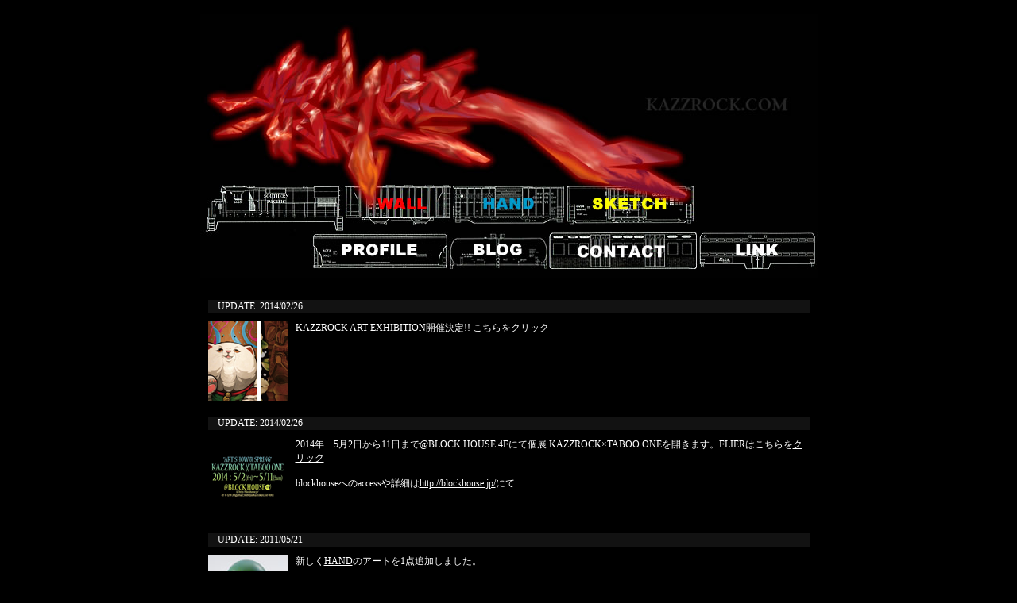

--- FILE ---
content_type: text/html; charset=UTF-8
request_url: http://kazzrock.com/
body_size: 3004
content:
<!DOCTYPE HTML PUBLIC "-//W3C//DTD HTML 4.01 Transitional//EN">
<html>
<head>
<meta http-equiv="Content-Type" content="text/html; charset=UTF-8">

<META NAME="ROBOTS" CONTENT="ALL">
<META name="description" content="グラフィティアーティスト、KAZZROCKのＨＰです。">
<META name="keywords" content="KAZZROCK,カズロック,グラフィティ,GRAFFITI,KAZZROCK ORIGINAL,Wall Art,カズロックオリジナル">

<title>KAZZROCK GRAFFITI SITE</title>
<script language="JavaScript" type="text/JavaScript">
<!--
function MM_preloadImages() { //v3.0
  var d=document; if(d.images){ if(!d.MM_p) d.MM_p=new Array();
    var i,j=d.MM_p.length,a=MM_preloadImages.arguments; for(i=0; i<a.length; i++)
    if (a[i].indexOf("#")!=0){ d.MM_p[j]=new Image; d.MM_p[j++].src=a[i];}}
}

function MM_findObj(n, d) { //v4.01
  var p,i,x;  if(!d) d=document; if((p=n.indexOf("?"))>0&&parent.frames.length) {
    d=parent.frames[n.substring(p+1)].document; n=n.substring(0,p);}
  if(!(x=d[n])&&d.all) x=d.all[n]; for (i=0;!x&&i<d.forms.length;i++) x=d.forms[i][n];
  for(i=0;!x&&d.layers&&i<d.layers.length;i++) x=MM_findObj(n,d.layers[i].document);
  if(!x && d.getElementById) x=d.getElementById(n); return x;
}

function MM_nbGroup(event, grpName) { //v6.0
  var i,img,nbArr,args=MM_nbGroup.arguments;
  if (event == "init" && args.length > 2) {
    if ((img = MM_findObj(args[2])) != null && !img.MM_init) {
      img.MM_init = true; img.MM_up = args[3]; img.MM_dn = img.src;
      if ((nbArr = document[grpName]) == null) nbArr = document[grpName] = new Array();
      nbArr[nbArr.length] = img;
      for (i=4; i < args.length-1; i+=2) if ((img = MM_findObj(args[i])) != null) {
        if (!img.MM_up) img.MM_up = img.src;
        img.src = img.MM_dn = args[i+1];
        nbArr[nbArr.length] = img;
    } }
  } else if (event == "over") {
    document.MM_nbOver = nbArr = new Array();
    for (i=1; i < args.length-1; i+=3) if ((img = MM_findObj(args[i])) != null) {
      if (!img.MM_up) img.MM_up = img.src;
      img.src = (img.MM_dn && args[i+2]) ? args[i+2] : ((args[i+1])? args[i+1] : img.MM_up);
      nbArr[nbArr.length] = img;
    }
  } else if (event == "out" ) {
    for (i=0; i < document.MM_nbOver.length; i++) {
      img = document.MM_nbOver[i]; img.src = (img.MM_dn) ? img.MM_dn : img.MM_up; }
  } else if (event == "down") {
    nbArr = document[grpName];
    if (nbArr)
      for (i=0; i < nbArr.length; i++) { img=nbArr[i]; img.src = img.MM_up; img.MM_dn = 0; }
    document[grpName] = nbArr = new Array();
    for (i=2; i < args.length-1; i+=2) if ((img = MM_findObj(args[i])) != null) {
      if (!img.MM_up) img.MM_up = img.src;
      img.src = img.MM_dn = (args[i+1])? args[i+1] : img.MM_up;
      nbArr[nbArr.length] = img;
  } }
}
//-->
</script>
<style type="text/css">
<!--
.font12 {
	font-size: 12px;
}
.style1 {color: #FFFFFF}
-->
</style>
</head>


<body bgcolor="#000000" link="#FFFFFF" vlink="#FFFFFF" alink="#FFFFFF" leftmargin="0" topmargin="0" marginwidth="0" marginheight="0" onLoad="MM_preloadImages('wall_f3.jpg','wall_f2.jpg','hand_f3.jpg','hand_f2.jpg','sketch_f3.jpg','sketch_f2.jpg','plofile_f3.jpg','plofile_f2.jpg','blog_f3.jpg','blog_f2.jpg','index_r4_c9_f3.jpg','index_r4_c9_f2.jpg','index_r4_c13_f3.jpg','index_r4_c13_f2.jpg')">
<table width="800" height="100%" border="0" align="center" cellpadding="0" cellspacing="0" bgcolor="#000000">
  <tr> 
    <td height="12" align="right" valign="top">&nbsp;</td>
  </tr>
  <tr> 
    <td height="332" align="center" valign="top"> <table width="777" height="332" border="0" cellpadding="0" cellspacing="0">
        <!-- fwtable fwsrc="index.png" fwbase="index.jpg" fwstyle="Dreamweaver" fwdocid = "742308039" fwnested="1" -->
        <tr class="font12"> 
          <td colspan="2"><strong><img name="index_r1_c1" src="index_r1_c1.jpg" width="777" height="215" border="0" alt=""></strong></td>
        </tr>
        <tr class="font12"> 
          <td rowspan="4"><strong><img src="index_r2_c1.jpg" alt="" name="index_r2_c1" width="140" height="117" border="0" usemap="#index_r2_c1Map"></strong> 
            <map name="index_r2_c1Map">
              <area shape="rect" coords="-13,1,138,45" href="index.htm">
            </map></td>
          <td> 
            <table border="0" cellpadding="0" cellspacing="0" width="637">
              <tr> 
                <td><strong><a href="index.htm"><img name="index_r2_c2" src="index_r2_c2.jpg" width="42" height="50" border="0" alt=""></a></strong></td>
                <td><strong><a href="wall.htm" target="_top" onClick="MM_nbGroup('down','navbar1','wall','wall_f3.jpg',1);" onMouseOver="MM_nbGroup('over','wall','wall_f2.jpg','wall_f3.jpg',1);" onMouseOut="MM_nbGroup('out');"><img name="wall" src="wall.jpg" width="134" height="50" border="0" alt="WALL"></a></strong></td>
                <td><strong><img name="index_r2_c6" src="index_r2_c6.jpg" width="2" height="50" border="0" alt=""></strong></td>
                <td><strong><a href="hand.htm" target="_top" onClick="MM_nbGroup('down','navbar1','hand','hand_f3.jpg',1);" onMouseOver="MM_nbGroup('over','hand','hand_f2.jpg','hand_f3.jpg',1);" onMouseOut="MM_nbGroup('out');"><img name="hand" src="hand.jpg" width="140" height="50" border="0" alt="HAND"></a></strong></td>
                <td><strong><a href="sketch.htm" target="_top" onClick="MM_nbGroup('down','navbar1','sketch','sketch_f3.jpg',1);" onMouseOver="MM_nbGroup('over','sketch','sketch_f2.jpg','sketch_f3.jpg',1);" onMouseOut="MM_nbGroup('out');"><img name="sketch" src="sketch.jpg" width="167" height="50" border="0" alt="SKETCH"></a></strong></td>
                <td><strong><img name="index_r2_c12" src="index_r2_c12.jpg" width="152" height="50" border="0" alt=""></strong></td>
              </tr>
            </table></td>
        </tr>
        <tr> 
          <td><strong><img name="index_r3_c2" src="index_r3_c2.jpg" width="637" height="8" border="0" alt=""></strong></td>
        </tr>
        <tr> 
          <td> 
            <table border="0" cellpadding="0" cellspacing="0" width="637">
              <tr> 
                <td><strong><a href="profile.htm" target="_top" onClick="MM_nbGroup('down','navbar1','plofile','plofile_f3.jpg',1);" onMouseOver="MM_nbGroup('over','plofile','plofile_f2.jpg','plofile_f3.jpg',1);" onMouseOut="MM_nbGroup('out');"><img name="plofile" src="plofile.jpg" width="172" height="50" border="0" alt=""></a></strong></td>
                <td><strong><a href="http://ameblo.jp/kazzrockblog/" target="_blank" onClick="MM_nbGroup('down','navbar1','blog','blog_f3.jpg',1);" onMouseOver="MM_nbGroup('over','blog','blog_f2.jpg','blog_f3.jpg',1);" onMouseOut="MM_nbGroup('out');"><img name="blog" src="blog.jpg" width="127" height="50" border="0" alt=""></a></strong></td>
                <td><strong><a href="mailto:kazz@kazzrock.com" target="_top" onClick="MM_nbGroup('down','navbar1','index_r4_c9','index_r4_c9_f3.jpg',1);" onMouseOver="MM_nbGroup('over','index_r4_c9','index_r4_c9_f2.jpg','index_r4_c9_f3.jpg',1);" onMouseOut="MM_nbGroup('out');"><img name="index_r4_c9" src="index_r4_c9.jpg" width="189" height="50" border="0" alt=""></a></strong></td>
                <td><strong><a href="link.htm" target="_top" onClick="MM_nbGroup('down','navbar1','index_r4_c13','index_r4_c13_f3.jpg',1);" onMouseOver="MM_nbGroup('over','index_r4_c13','index_r4_c13_f2.jpg','index_r4_c13_f3.jpg',1);" onMouseOut="MM_nbGroup('out');"><img name="index_r4_c13" src="index_r4_c13.jpg" width="149" height="50" border="0" alt=""></a></strong></td>
              </tr>
            </table></td>
        </tr>
        <tr> 
          <td><strong><img name="index_r5_c2" src="index_r5_c2.jpg" width="637" height="9" border="0" alt=""></strong></td>
        </tr>
      </table></td>
  </tr>
  <tr> 
    <td align="center" valign="top"><br>
      <table width="777" border="0" cellpadding="0" cellspacing="10">
        <tr valign="middle">
          <td height="17" colspan="2" bgcolor="#121212"><p><font color="#FFFFFF"><span class="font12">　UPDATE: 2014/02/26</span></font></p></td>
        </tr>
        <tr>
          <td width="100"><a href="images/2014_0717.htm" target="_blank"><img src="images/2014_0717_mini.png" width="100" height="100" border="0"></a></td>
          <td valign="top" class="font12 style1"> KAZZROCK ART EXHIBITION開催決定!! <span class="font12"><font color="#FFFFFF">こちらを<a href="images/2014_0717.htm" target="_blank">クリック</a></font></span></td>
        </tr>
      </table>
      <table width="777" border="0" cellpadding="0" cellspacing="10">
        <tr valign="middle">
          <td height="17" colspan="2" bgcolor="#121212"><p><font color="#FFFFFF"><span class="font12">　UPDATE: 2014/02/26</span></font></p></td>
        </tr>
        <tr>
          <td width="100"><a href="images/2014_0502.png" target="_blank"><img src="images/2014_0502_mini.png" width="100" height="100" border="0"></a></td>
          <td valign="top" class="font12"><font color="#FFFFFF">2014年　5月2日から11日まで@BLOCK HOUSE 4Fにて個展 KAZZROCK×TABOO ONEを開きます。FLIERはこちらを<a href="images/2014_0502.png" target="_blank">クリック</a><br>
            <br>
          blockhouseへのaccessや詳細は<a href="http://blockhouse.jp/" target="_blank">http://blockhouse.jp/</a>にて</font></td>
        </tr>
      </table>
      <table width="777" border="0" cellpadding="0" cellspacing="10">
        <tr valign="middle"> 
          <td height="17" colspan="2" bgcolor="#121212"><p><font color="#FFFFFF"><span class="font12">　UPDATE: 
              2011/05/21</span></font></p></td>
        </tr>
        <tr> 
          <td width="100"><a href="hand.htm"><img src="hand_053.jpg" width="100" height="100" border="0"></a></td>
          <td valign="top" class="font12"><font color="#FFFFFF">新しく<a href="hand.htm">HAND</a>のアートを1点追加しました。</font></td>
        </tr>
      </table>
      <table width="777" border="0" cellpadding="0" cellspacing="10">
        <tr valign="middle"> 
          <td height="17" colspan="2" bgcolor="#121212"><p><font color="#FFFFFF"><span class="font12">　UPDATE: 
              2009/06/23</span></font></p></td>
        </tr>
        <tr> 
          <td width="100"><a href="wall.htm"><img src="wall_079.jpg" width="101" height="100" border="0"></a></td>
          <td valign="top" class="font12"><font color="#FFFFFF">新しく<a href="wall.htm">WALL</a>のアートを1点追加しました。</font></td>
        </tr>
      </table>
      <table width="777" border="0" cellpadding="0" cellspacing="10">
        <tr valign="middle"> 
          <td height="17" colspan="2" bgcolor="#121212"><p><font color="#FFFFFF"><span class="font12">　UPDATE: 
              2009/03/20</span></font></p></td>
        </tr>
        <tr> 
          <td width="100"><a href="wall.htm"><img src="wall_077.jpg" width="100" height="100" border="0"></a></td>
          <td valign="top" class="font12"><font color="#FFFFFF">新しく<a href="wall.htm">WALL</a>のアートを2点追加しました。</font></td>
        </tr>
      </table>
      <table width="777" border="0" cellpadding="0" cellspacing="10">
        <tr valign="middle"> 
          <td height="17" colspan="2" bgcolor="#121212"><p><font color="#FFFFFF"><span class="font12">　UPDATE: 
              2009/01/16</span></font></p>
          </td>
        </tr>
        <tr> 
          <td width="100"><a href="wall.htm"><img src="wall_076.jpg" width="100" height="100" border="0"></a></td>
          <td valign="top" class="font12"><font color="#FFFFFF">新しく<a href="wall.htm">WALL</a>のアートを1点追加しました。</font></td>
        </tr>
      </table>
      <table width="777" border="0" cellpadding="0" cellspacing="10">
        <tr valign="middle"> 
          <td height="17" colspan="2" bgcolor="#121212"><p><font color="#FFFFFF"><span class="font12">　UPDATE: 
              2008/12/14</span></font></p></td>
        </tr>
        <tr> 
          <td width="100"><a href="wall.htm"><img src="wall_072.jpg" width="100" height="100" border="0"></a></td>
          <td valign="top" class="font12"><font color="#FFFFFF">新しく<a href="wall.htm">WALL</a>のアートを4点、<a href="hand.htm">HAND</a>のアートを1点追加しました。</font></td>
        </tr>
      </table>
      <table width="777" border="0" cellpadding="0" cellspacing="10">
        <tr valign="middle"> 
          <td height="17" colspan="2" bgcolor="#121212"><p><font color="#FFFFFF"><span class="font12">　UPDATE: 
              2008/07/13</span></font></p>
          </td>
        </tr>
        <tr> 
          <td width="100"><a href="hand.htm"><img src="hand_050.jpg" width="100" height="100" border="0"></a></td>
          <td valign="top" class="font12"><font color="#FFFFFF">新しく<a href="wall.htm">WALL</a>のアートを1点、<a href="hand.htm">HAND</a>のアートを6点追加しました。</font></td>
        </tr>
      </table>
      <table width="777" border="0" cellpadding="0" cellspacing="10">
        <tr valign="middle"> 
          <td height="17" colspan="2" bgcolor="#121212"><font color="#FFFFFF"><span class="font12">　UPDATE: 
            2008/04/26</span></font></td>
        </tr>
        <tr> 
          <td width="100"><a href="wall.htm"><img src="wall_070.jpg" width="100" height="100" border="0"></a></td>
          <td valign="top" class="font12"><font color="#FFFFFF">新しい<a href="wall.htm">WALL</a>のアートを2点追加しました。</font></td>
        </tr>
      </table>
      <table width="777" border="0" cellpadding="0" cellspacing="10">
        <tr valign="middle"> 
          <td height="17" colspan="2" bgcolor="#121212"><font color="#FFFFFF"><span class="font12">　UPDATE: 
            2008/04/26</span></font></td>
        </tr>
        <tr> 
          <td width="100">&nbsp;</td>
          <td valign="top" class="font12"><font color="#FFFFFF">kazzrock.comのリニューアルを致しました。これからもよろしくお願い致します。<br>
            <br>
            <br>
            </font></td>
        </tr>
      </table>
      <br>
      <br>
    </td>
  </tr>
  <tr>
    <td height="135" align="center" valign="bottom"><img src="footer.jpg" width="777" height="135"></td>
  </tr></table>
</body>
</html>
